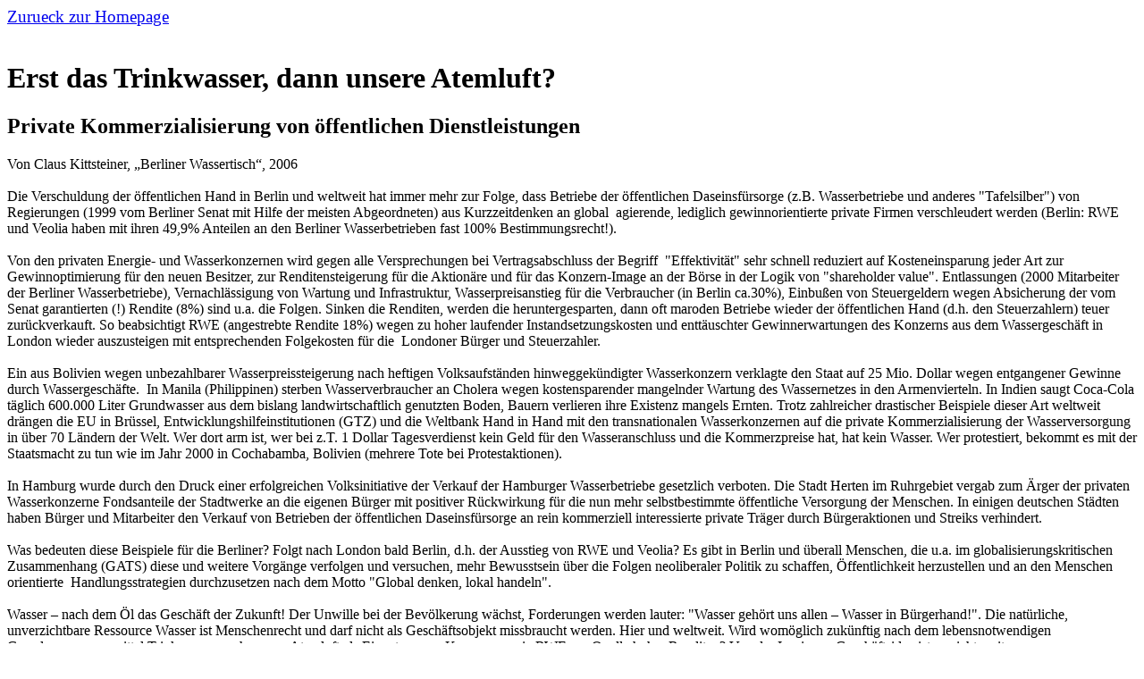

--- FILE ---
content_type: text/html
request_url: http://www.meinepolitik.de/erstdast.htm
body_size: 2758
content:
<!DOCTYPE html PUBLIC "-//W3C//DTD HTML 4.01 Transitional//EN">
<html>
<head>
  <meta http-equiv="content-type"
 content="text/html; charset=ISO-8859-1">
  <title>Erst das Trinkwasser, dann unsere Atemluft? - Private
Kommerzialisierung von &ouml;ffentlichen Dienstleistungen</title>
</head>
<body>
<a href="homepage.htm"><big>Zurueck zur Homepage<br>
</big></a><br>
<h1>Erst das Trinkwasser, dann unsere Atemluft? </h1>
<h2>Private Kommerzialisierung von &ouml;ffentlichen Dienstleistungen</h2>
Von Claus Kittsteiner, &#8222;Berliner Wassertisch&#8220;, 2006<br>
<br>
Die Verschuldung der &ouml;ffentlichen Hand in Berlin und weltweit hat
immer mehr zur Folge, dass Betriebe der &ouml;ffentlichen
Daseinsf&uuml;rsorge (z.B. Wasserbetriebe und anderes "Tafelsilber")
von Regierungen (1999 vom Berliner Senat mit Hilfe der meisten
Abgeordneten) aus Kurzzeitdenken an global&nbsp; agierende, lediglich
gewinnorientierte private Firmen verschleudert werden (Berlin: RWE und
Veolia haben mit ihren 49,9% Anteilen an den Berliner Wasserbetrieben
fast 100% Bestimmungsrecht!).<br>
<br>
Von den privaten Energie- und Wasserkonzernen wird gegen alle
Versprechungen bei Vertragsabschluss der Begriff&nbsp;
"Effektivit&auml;t" sehr schnell reduziert auf Kosteneinsparung jeder
Art zur Gewinnoptimierung f&uuml;r den neuen Besitzer, zur
Renditensteigerung f&uuml;r die Aktion&auml;re und f&uuml;r das
Konzern-Image an der B&ouml;rse in der Logik von "shareholder value".
Entlassungen (2000 Mitarbeiter der Berliner Wasserbetriebe),
Vernachl&auml;ssigung von Wartung und Infrastruktur, Wasserpreisanstieg
f&uuml;r die Verbraucher (in Berlin ca.30%), Einbu&szlig;en von
Steuergeldern wegen Absicherung der vom Senat garantierten (!) Rendite
(8%) sind u.a. die Folgen. Sinken die Renditen, werden die
heruntergesparten, dann oft maroden Betriebe wieder der
&ouml;ffentlichen Hand (d.h. den Steuerzahlern) teuer
zur&uuml;ckverkauft. So beabsichtigt RWE (angestrebte Rendite 18%)
wegen zu hoher laufender Instandsetzungskosten und entt&auml;uschter
Gewinnerwartungen des Konzerns aus dem Wassergesch&auml;ft in London
wieder auszusteigen mit entsprechenden Folgekosten f&uuml;r die&nbsp;
Londoner B&uuml;rger und Steuerzahler. <br>
<br>
Ein aus Bolivien wegen unbezahlbarer Wasserpreissteigerung nach
heftigen Volksaufst&auml;nden hinweggek&uuml;ndigter Wasserkonzern
verklagte den Staat auf 25 Mio. Dollar wegen entgangener Gewinne durch
Wassergesch&auml;fte.&nbsp; In Manila (Philippinen) sterben
Wasserverbraucher an Cholera wegen kostensparender mangelnder Wartung
des Wassernetzes in den Armenvierteln. In Indien saugt Coca-Cola
t&auml;glich 600.000 Liter Grundwasser aus dem bislang
landwirtschaftlich genutzten Boden, Bauern verlieren ihre Existenz
mangels Ernten. Trotz zahlreicher drastischer Beispiele dieser Art
weltweit dr&auml;ngen die EU in Br&uuml;ssel,
Entwicklungshilfeinstitutionen (GTZ) und die Weltbank Hand in Hand mit
den transnationalen Wasserkonzernen auf die private Kommerzialisierung
der Wasserversorgung in &uuml;ber 70 L&auml;ndern der Welt. Wer dort
arm ist, wer bei z.T. 1 Dollar Tagesverdienst kein Geld f&uuml;r den
Wasseranschluss und die Kommerzpreise hat, hat kein Wasser. Wer
protestiert, bekommt es mit der Staatsmacht zu tun wie im Jahr 2000 in
Cochabamba, Bolivien (mehrere Tote bei Protestaktionen). <br>
<br>
In Hamburg wurde durch den Druck einer erfolgreichen Volksinitiative
der Verkauf der Hamburger Wasserbetriebe gesetzlich verboten. Die Stadt
Herten im Ruhrgebiet vergab zum &Auml;rger der privaten Wasserkonzerne
Fondsanteile der Stadtwerke an die eigenen B&uuml;rger mit positiver
R&uuml;ckwirkung f&uuml;r die nun mehr selbstbestimmte &ouml;ffentliche
Versorgung der Menschen. In einigen deutschen St&auml;dten haben
B&uuml;rger und Mitarbeiter den Verkauf von Betrieben der
&ouml;ffentlichen Daseinsf&uuml;rsorge an rein kommerziell
interessierte private Tr&auml;ger durch B&uuml;rgeraktionen und Streiks
verhindert.<br>
&nbsp; <br>
Was bedeuten diese Beispiele f&uuml;r die Berliner? Folgt nach London
bald Berlin, d.h. der Ausstieg von RWE und Veolia? Es gibt in Berlin
und &uuml;berall Menschen, die u.a. im globalisierungskritischen
Zusammenhang (GATS) diese und weitere Vorg&auml;nge verfolgen und
versuchen, mehr Bewusstsein &uuml;ber die Folgen neoliberaler Politik
zu schaffen, &Ouml;ffentlichkeit herzustellen und an den Menschen
orientierte&nbsp; Handlungsstrategien durchzusetzen nach dem Motto
"Global denken, lokal handeln". <br>
<br>
Wasser &#8211; nach dem &Ouml;l das Gesch&auml;ft der Zukunft! Der Unwille
bei der Bev&ouml;lkerung w&auml;chst, Forderungen werden lauter:
"Wasser geh&ouml;rt uns allen &#8211; Wasser in B&uuml;rgerhand!". Die
nat&uuml;rliche, unverzichtbare Ressource Wasser ist Menschenrecht und
darf nicht als Gesch&auml;ftsobjekt missbraucht werden. Hier und
weltweit. Wird wom&ouml;glich zuk&uuml;nftig nach dem lebensnotwendigen
Grundversorgungsmittel Trinkwasser auch unsere Atemluft als Eigentum
von Konzernen wie RWE zur Quelle hoher Renditen? Von der Ironie zur
Gesch&auml;ftsidee ist es nicht weit... <br>
<br>
&#8222;Akzeptiert man die Privatisierung des Wassers, akzeptiert man die
Vermarktung des Lebens&#8220; (Riccardo Petrella)<br>
<br>
Aktuelle Informationen: http://www.berliner-wassertisch.net/;&nbsp;
http://www.attacberlin.de/(AG Argumente);<br>
<br>
Brot f&uuml;r die Welt (Materialien, Brosch&uuml;ren,
Newsletter)&nbsp;&nbsp; http://www.menschen-recht-wasser.de/;<br>
Film: &#8222;Wasser unterm Hammer&#8220;von L. Franke u.a.,2005,
http://www.kernfilmproduktion.de/ (DVD 15 Euro)<br>
<br>
Quellennachweis bei&nbsp; Claus.Kittsteiner@gmx.de<br>
<br>
</body>
</html>
